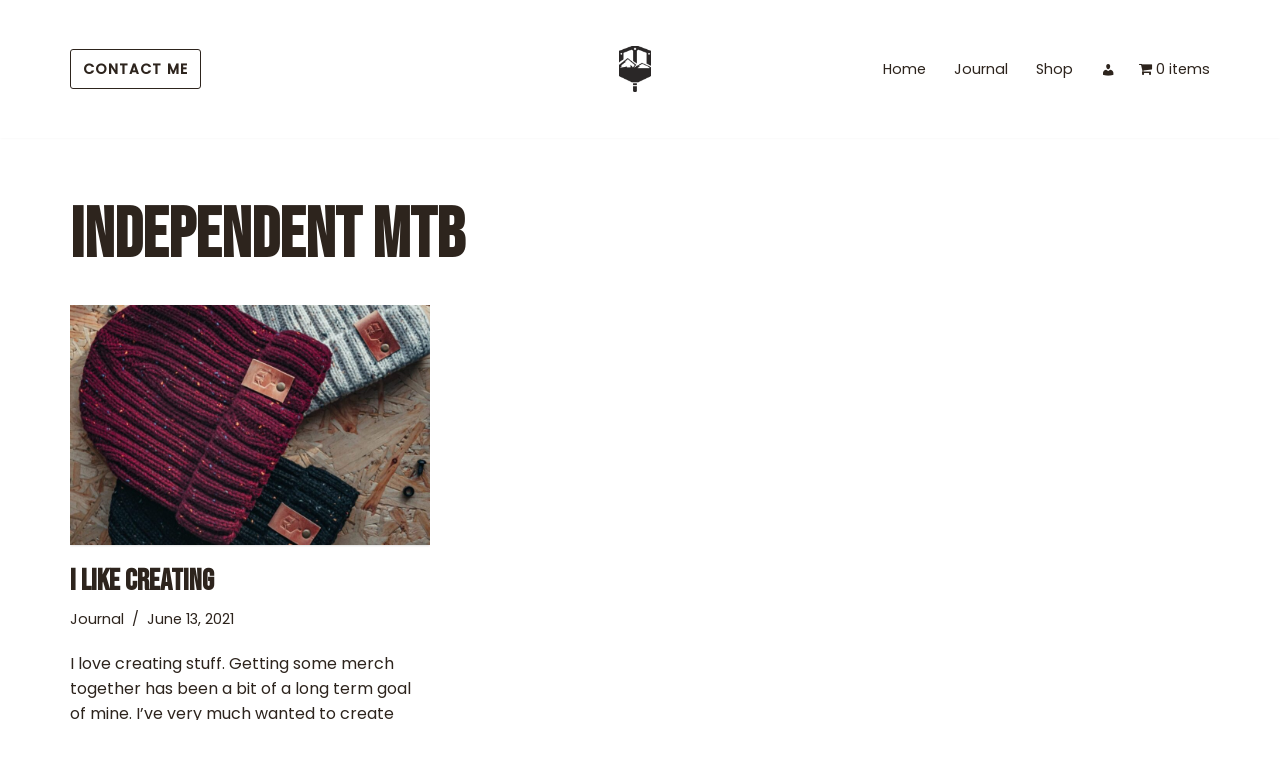

--- FILE ---
content_type: text/html; charset=utf-8
request_url: https://www.google.com/recaptcha/api2/aframe
body_size: 268
content:
<!DOCTYPE HTML><html><head><meta http-equiv="content-type" content="text/html; charset=UTF-8"></head><body><script nonce="iDSC26TjdDXrB6qX5d5H3A">/** Anti-fraud and anti-abuse applications only. See google.com/recaptcha */ try{var clients={'sodar':'https://pagead2.googlesyndication.com/pagead/sodar?'};window.addEventListener("message",function(a){try{if(a.source===window.parent){var b=JSON.parse(a.data);var c=clients[b['id']];if(c){var d=document.createElement('img');d.src=c+b['params']+'&rc='+(localStorage.getItem("rc::a")?sessionStorage.getItem("rc::b"):"");window.document.body.appendChild(d);sessionStorage.setItem("rc::e",parseInt(sessionStorage.getItem("rc::e")||0)+1);localStorage.setItem("rc::h",'1769826945276');}}}catch(b){}});window.parent.postMessage("_grecaptcha_ready", "*");}catch(b){}</script></body></html>